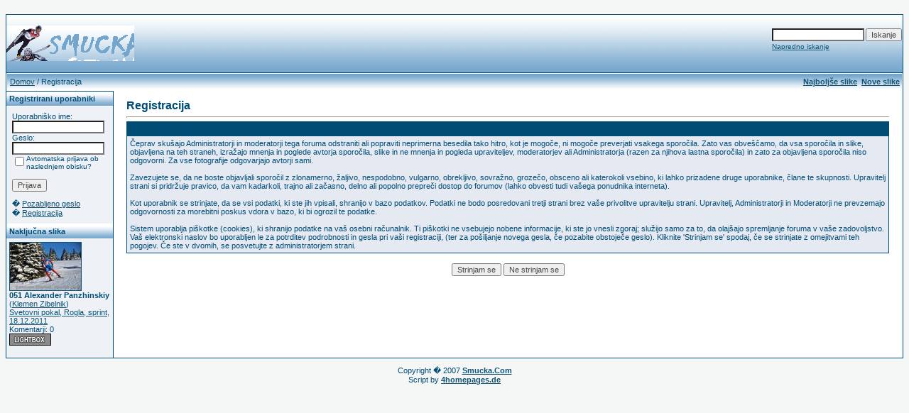

--- FILE ---
content_type: text/html; charset=UTF-8
request_url: http://galerija.smucka.com/register.php?sessionid=a92ol9k7n2t5v9gae30kv165a2
body_size: 3779
content:
<!DOCTYPE HTML PUBLIC "-//W3C//DTD HTML 4.0 Transitional//EN">
<html dir="ltr">
<head>
<title>Smucka.com Foto Galerija</title>
<meta http-equiv="content-type" content="text/html; charset=utf-8">
<link type="text/css" rel="stylesheet" href="./templates/blue/style.css">
<meta http-equiv="imagetoolbar" content="no">
<script language="javascript" type="text/javascript">
<!--

  var captcha_reload_count = 0;
	var captcha_image_url = "./captcha.php?sessionid=ajo1s4uv2ujlbhovh8bjosb3f6";
  function new_captcha_image() {
    if (captcha_image_url.indexOf('?') == -1) {
		  document.getElementById('captcha_image').src= captcha_image_url+'?c='+captcha_reload_count;
		} else {
		  document.getElementById('captcha_image').src= captcha_image_url+'&c='+captcha_reload_count;
		}

    document.getElementById('captcha_input').value="";
    document.getElementById('captcha_input').focus();
    captcha_reload_count++;
  }

	function opendetailwindow() { 
    window.open('','detailwindow','toolbar=no,scrollbars=yes,resizable=no,width=680,height=480');
  }
  
  function right(e) {
    if ((document.layers || (document.getElementById && !document.all)) && (e.which == 2 || e.which == 3)) {
      alert("� Copyright by Smucka.com Foto Galerija");
      return false;
    }
    else if (event.button == 2 || event.button == 3) {
      alert("� Copyright by Smucka.com Foto Galerija");
      return false;
    }
    return true;
  }

  if (document.layers){
    document.captureEvents(Event.MOUSEDOWN);
    document.onmousedown = right;
  }
  else if (document.all && !document.getElementById){
    document.onmousedown = right;
  }

	document.oncontextmenu = new Function("alert('� Copyright by Smucka.com Foto Galerija');return false");

// -->
</script>
<link rel="alternate" type="application/rss+xml" title="" href="" />



<!-- �tevec Google Analitys - www.smucka.com -->


<script type="text/javascript">

  var _gaq = _gaq || [];
  _gaq.push(['_setAccount', 'UA-3481958-1']);
  _gaq.push(['_trackPageview']);

  (function() {
    var ga = document.createElement('script'); ga.type = 'text/javascript'; ga.async = true;
    ga.src = ('https:' == document.location.protocol ? 'https://ssl' : 'http://www') + '.google-analytics.com/ga.js';
    var s = document.getElementsByTagName('script')[0]; s.parentNode.insertBefore(ga, s);
  })();

</script>


<!-- �tevec Google Analitys - www.smucka.com KONEC -->



<!-- �tevec Google Analitys - galerija.smucka.com -->



<script type="text/javascript">

  var _gaq = _gaq || [];
  _gaq.push(['_setAccount', 'UA-3481958-2']);
  _gaq.push(['_trackPageview']);

  (function() {
    var ga = document.createElement('script'); ga.type = 'text/javascript'; ga.async = true;
    ga.src = ('https:' == document.location.protocol ? 'https://ssl' : 'http://www') + '.google-analytics.com/ga.js';
    var s = document.getElementsByTagName('script')[0]; s.parentNode.insertBefore(ga, s);
  })();

</script>


<!-- �tevec Google Analitys - galerija.smucka.com KONEC-->







</head>
<body bgcolor="#FFFFFF" text="#0F5475" link="#0F5475" vlink="#0F5475" alink="#0F5475">
<br />
<table width="100%" border="0" cellspacing="0" cellpadding="0" align="center" style="background-image:url('./templates/blue/images/logo.gif');">
  <tr> 
    <td width="280" height="82" style="border-top-width:1px; border-right-width:0px; border-bottom-width:0px; border-left-width:1px; border-color:rgb(0,76,117); border-style:solid;"> 
            <table cellpadding="0" cellspacing="0" width="180" height="50" style="background-image:url('./templates/blue/images/logo2.gif');">
                <tr>
                    <td width="280">
                        <p align="right">&nbsp;</p>
                    </td>
                </tr>
            </table>
    </td>
	<td width="520" height="82" align="right" style="border-top-width:1px; border-right-width:1px; border-bottom-width:0px; border-left-width:0px; border-color:rgb(0,76,117); border-style:solid;"> 
	      <form method="post" action="./search.php?sessionid=ajo1s4uv2ujlbhovh8bjosb3f6"><input type="hidden" name="__csrf" value="1d5f6ad1cb575b20b0aa9e17b5e2dbe3" />

              <table border="0" cellspacing="0" cellpadding="1">
                <tr> 
                  <td> 
                    <input type="text" name="search_keywords" size="15" class="searchinput" />
                  </td>
                  <td> 
                    <input type="submit" value="Iskanje" class="button" name="submit" />
                  </td>
                </tr>
                <tr valign="top"> 
                  <td colspan="2"><a href="./search.php?sessionid=ajo1s4uv2ujlbhovh8bjosb3f6" class="smalltext">Napredno iskanje</a></td>
                </tr>
              </table>
            </form>
	</td>
  </tr>
  <tr> 
    <td class="bordercolor" width="100%" colspan="2"> 
      <table width="100%" border="0" cellspacing="1" cellpadding="0">
        <tr> 
          <td class="tablebgcolor"> 
            <table width="100%" border="0" cellspacing="1" cellpadding="0">
              <tr> 
                <td height="23"> 
                  <table width="100%" border="0" cellspacing="0" cellpadding="0" style="background-image:url('./templates/blue/images/navbar.gif');" height="23">
                    <tr> 
                      <td><img src="./templates/blue/images/spacer.gif" width="4" height="4" alt="" /><span class="clickstream"><a href="./index.php?sessionid=ajo1s4uv2ujlbhovh8bjosb3f6" class="clickstream">Domov</a>&nbsp;/&nbsp;Registracija</span></td>
                      <td align="right">
						<a href="./top.php?sessionid=ajo1s4uv2ujlbhovh8bjosb3f6"><b>Najboljše slike</b></a>&nbsp;
						<a href="./search.php?search_new_images=1&amp;sessionid=ajo1s4uv2ujlbhovh8bjosb3f6"><b>Nove slike</b></a>&nbsp;
					  </td>
                    </tr>
                  </table>
                </td>
              </tr>
            </table>
            <table width="100%" border="0" cellspacing="0" cellpadding="0">
              <tr> 
                <td width="150" class="row1" valign="top">
                  <table width="150" border="0" cellspacing="0" cellpadding="0" style="border-top-width:1px; border-right-width:0px; border-bottom-width:0px; border-left-width:0px; border-color:rgb(0,76,117); border-style:solid;">
                    <tr> 
                      <td class="head2" height="20" style="background-image:url('./templates/blue/images/cat.gif');"><img src="./templates/blue/images/spacer.gif" alt="" width="4" height="4" />Registrirani uporabniki</td>
                    </tr>
                    <tr> 
                      <td class="tablebgcolor"><img src="./templates/blue/images/spacer.gif" alt="" width="1" height="1" /></td>
                    </tr>
                    <tr> 
                      <td align="center" class="row1"><table width="100%" border="0" cellpadding="8" cellspacing="0">
  <tr> 
    <td valign="top" align="left"> 
      <form action="./login.php?sessionid=ajo1s4uv2ujlbhovh8bjosb3f6" method="post"><input type="hidden" name="__csrf" value="1d5f6ad1cb575b20b0aa9e17b5e2dbe3" />

        Uporabniško ime:<br />
        <input type="text" size="10" name="user_name" class="logininput" />
        <br />
        Geslo:<br />
        <input type="password" size="10" name="user_password" class="logininput" />
        <br />
        <table border="0" cellspacing="0" cellpadding="0">
          <tr valign="top"> 
            <td><input type="checkbox" name="auto_login" value="1" /></td>
            <td><span class="smalltext">Avtomatska prijava ob naslednjem obisku?</span></td>
          </tr>
        </table>
        <br />
		<input type="submit" value="Prijava" / class="button">
      </form>
      � <a href="./member.php?action=lostpassword&amp;sessionid=ajo1s4uv2ujlbhovh8bjosb3f6">Pozabljeno geslo</a><br />
	  � <a href="./register.php?sessionid=ajo1s4uv2ujlbhovh8bjosb3f6">Registracija</a></td>
  </tr>
</table>
</td>
                    </tr>
                    <tr> 
                      <td class="tablebgcolor"><img src="./templates/blue/images/spacer.gif" alt="" width="1" height="1" /></td>
                    </tr>
                  </table>
				                    <table width="150" cellspacing="0" cellpadding="0">
                    <tr> 
                      <td class="head2" height="20" style="background-image:url('./templates/blue/images/cat.gif');"> <img src="./templates/blue/images/spacer.gif" alt="" width="4" height="4" />Naključna slika</td>
                    </tr>
                    <tr> 
                      <td class="tablebgcolor"><img src="./templates/blue/images/spacer.gif" alt="" width="1" height="1" /></td>
                    </tr>
                    <tr> 
                      <td class="row1" style="padding:4px;">
					    
                        <p><a href="./details.php?image_id=12366&amp;sessionid=ajo1s4uv2ujlbhovh8bjosb3f6"><img src="./data/thumbnails/247/051 Alexander Panzhinskiy.jpg" border="1" width="100" height="67" alt="051 Alexander Panzhinskiy" title="051 Alexander Panzhinskiy" /></a><br />
<b>051 Alexander Panzhinskiy</b> <br /> 
(<a href="./member.php?action=showprofile&amp;user_id=1&amp;sessionid=ajo1s4uv2ujlbhovh8bjosb3f6">Klemen Zibelnik</a>)
<br />
<a href="./categories.php?cat_id=247&amp;sessionid=ajo1s4uv2ujlbhovh8bjosb3f6">Svetovni pokal, Rogla, sprint, 18.12.2011</a><br />
Komentarji: 0<br />
<img src="./templates/blue/images/lightbox_off.gif" border="0" alt="" />						<br />
                        <br />
                      </td>
                    </tr>
                    <tr> 
                      <td class="tablebgcolor"><img src="./templates/blue/images/spacer.gif" alt="" width="1" height="1" /></td>
                    </tr>
                  </table>
				                  </td>
                <td width="1" class="bordercolor" valign="top"><img src="./templates/blue/images/spacer.gif" alt="" width="1" height="1" /></td>
                <td width="18" valign="top"><img src="./templates/blue/images/spacer.gif" alt="" width="18" height="18" /></td>
                <td width="100%" valign="top"><br />
                  <b class="title">Registracija</b> 
                  <hr size="1" />
                  				  <table width="100%" border="0" cellspacing="0" cellpadding="1">
  <tr> 
    <td valign="top" class="head1"> 
      <table width="100%" border="0" cellpadding="4" cellspacing="0">
        <tr> 
          <td valign="top" class="head1">Pogoji registracije:</td>
        </tr>
        <tr> 
          <td class="row2">
            Čeprav skušajo Administratorji in moderatorji tega foruma odstraniti ali popraviti neprimerna besedila tako hitro, kot je mogoče, ni mogoče preverjati vsakega sporočila. 
			Zato vas obveščamo, da vsa sporočila in slike, objavljena na teh straneh, izražajo mnenja in poglede avtorja sporočila, slike in ne mnenja in pogleda upraviteljev, moderatorjev ali 
			Administratorja (razen za njihova lastna sporočila) in zato za objavljena sporočila niso odgovorni. Za vse fotografije odgovarjajo avtorji sami.
			<br/><br/>
			Zavezujete se, da ne boste objavljali sporočil z zlonamerno, žaljivo, nespodobno, vulgarno, obrekljivo, sovražno, grozečo, obsceno ali katerokoli vsebino, ki lahko prizadene 
			druge uporabnike, člane te skupnosti. Upravitelj strani si pridržuje pravico, da vam kadarkoli, trajno ali začasno, delno ali popolno prepreči dostop do forumov (lahko obvesti 
			tudi vašega ponudnika interneta). 
			<br/><br/>
			Kot uporabnik se strinjate, da se vsi podatki, ki ste jih vpisali, shranijo v bazo podatkov. Podatki ne bodo posredovani tretji strani brez vaše privolitve upravitelju strani. 
			Upravitelj, Administratorji in Moderatorji ne prevzemajo odgovornosti za morebitni poskus vdora v bazo, ki bi ogrozil te podatke.
			<br/><br/>
			Sistem uporablja piškotke (cookies), ki shranijo podatke na vaš osebni računalnik. Ti piškotki ne vsebujejo nobene informacije, ki ste jo vnesli zgoraj; služijo samo za to, 
			da olajšajo spremljanje foruma v vaše zadovoljstvo. Vaš elektronski naslov bo uporabljen le za potrditev podrobnosti in gesla pri vaši registraciji, (ter za pošiljanje novega gesla, 
			če pozabite obstoječe geslo).

			Kliknite 'Strinjam se' spodaj, če se strinjate z omejitvami teh pogojev. Če ste v dvomih, se posvetujte z administratorjem strani.</td>
        </tr>
      </table>
    </td>
  </tr>
</table>
<br />
<table border="0" cellspacing="1" cellpadding="1" align="center">
  <tr>
    <td>
      <form method="post" action="./register.php?sessionid=ajo1s4uv2ujlbhovh8bjosb3f6"><input type="hidden" name="__csrf" value="1d5f6ad1cb575b20b0aa9e17b5e2dbe3" />

	    <input type="hidden" name="action" value="register" />
        <input type="submit" value="Strinjam se" / class="button">
      </form>
	</td>
    <td>
      <form method="post" action="./index.php?sessionid=ajo1s4uv2ujlbhovh8bjosb3f6"><input type="hidden" name="__csrf" value="1d5f6ad1cb575b20b0aa9e17b5e2dbe3" />

        <input type="submit" value="Ne strinjam se" / class="button">
      </form>
    </td>
  </tr>
</table>
 
                  <p>&nbsp;</p>
				</td>
                <td width="19" valign="top"><img src="./templates/blue/images/spacer.gif" alt="" width="19" height="19" /></td>
              </tr>
            </table>
          </td>
        </tr>
      </table>
    </td>
  </tr>
</table>

<p align="center">
Copyright � 2007 <a href="http://www.smucka.com" target="_blank"><b>Smucka.Com</b></a><br>
Script by <a href="http://www.4homepages.de" target="_blank"><b>4homepages.de</b></a>
  
</p>
</body>
</html>